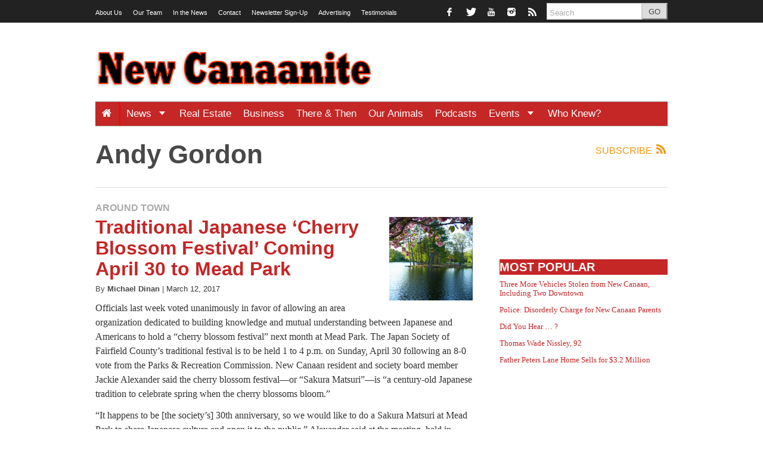

--- FILE ---
content_type: text/html; charset=UTF-8
request_url: https://newcanaanite.com/tag/andy-gordon
body_size: 20649
content:
<!DOCTYPE html>
<!--[if lt IE 7]> <html lang="en-US" class="no-js ie6"> <![endif]-->
<!--[if IE 7]>    <html lang="en-US" class="no-js ie7"> <![endif]-->
<!--[if IE 8]>    <html lang="en-US" class="no-js ie8"> <![endif]-->
<!--[if IE 9]>    <html lang="en-US" class="no-js ie9"> <![endif]-->
<!--[if (gt IE 9)|!(IE)]><!--> <html lang="en-US" class="no-js"> <!--<![endif]-->
<head><link rel="stylesheet" type="text/css" href="https://newcanaanite.com/wp-content/cache/minify/fdef7.css" media="all" />

	<meta charset="UTF-8" />
	<meta http-equiv="X-UA-Compatible" content="IE=edge,chrome=1">
	<meta name="viewport" content="width=device-width, initial-scale=1.0, maximum-scale=1.0">
	<title>
		Andy Gordon | NewCanaanite.com	</title>
	<link rel="profile" href="http://gmpg.org/xfn/11" />
	<link rel="pingback" href="https://newcanaanite.com/xmlrpc.php" />
<title>Andy Gordon &#8211; NewCanaanite.com</title>
		<script>
			function whichHeader() {
				var screenWidth = document.documentElement.clientWidth,
				header_img;
				if (screenWidth <= 767) {
					header_img = 'https://newcanaanite.com/wp-content/uploads/2014/02/newcanaanite-32.png';
				} else if (screenWidth > 767 && screenWidth <= 979) {
					header_img = 'https://newcanaanite.com/wp-content/uploads/2014/02/newcanaanite-4.png';
				} else {
					header_img = 'https://newcanaanite.com/wp-content/uploads/2014/02/Screen-Shot-2017-09-06-at-3.44.24-PM.png';
				}
				return header_img;
			}
			var banner_img_src = whichHeader();
		</script>
	<!-- Google tag (gtag.js) -->
<script async src="https://www.googletagmanager.com/gtag/js?id=G-F7L4HT1FSB"></script>
<script>
	window.dataLayer = window.dataLayer || [];
	function gtag(){dataLayer.push(arguments);}

	gtag('js', new Date());
	gtag('config', 'G-F7L4HT1FSB');
</script>
<link rel='dns-prefetch' href='//cdn.broadstreetads.com' />
<link rel='dns-prefetch' href='//fonts.googleapis.com' />
<link rel='dns-prefetch' href='//use.fontawesome.com' />
<link rel='dns-prefetch' href='//s.w.org' />
<link rel="alternate" type="application/rss+xml" title="NewCanaanite.com &raquo; Feed" href="https://newcanaanite.com/feed" />
<link rel="alternate" type="application/rss+xml" title="NewCanaanite.com &raquo; Comments Feed" href="https://newcanaanite.com/comments/feed" />
<link rel="alternate" type="text/calendar" title="NewCanaanite.com &raquo; iCal Feed" href="https://newcanaanite.com/new-canaan-events/?ical=1" />
<link rel="alternate" type="application/rss+xml" title="NewCanaanite.com &raquo; Andy Gordon Tag Feed" href="https://newcanaanite.com/tag/andy-gordon/feed" />
		<script type="text/javascript">
			window._wpemojiSettings = {"baseUrl":"https:\/\/s.w.org\/images\/core\/emoji\/11\/72x72\/","ext":".png","svgUrl":"https:\/\/s.w.org\/images\/core\/emoji\/11\/svg\/","svgExt":".svg","source":{"concatemoji":"https:\/\/newcanaanite.com\/wp-includes\/js\/wp-emoji-release.min.js?ver=b29db0ec1dd9f898604a0cd50a9c57d3"}};
			!function(e,a,t){var n,r,o,i=a.createElement("canvas"),p=i.getContext&&i.getContext("2d");function s(e,t){var a=String.fromCharCode;p.clearRect(0,0,i.width,i.height),p.fillText(a.apply(this,e),0,0);e=i.toDataURL();return p.clearRect(0,0,i.width,i.height),p.fillText(a.apply(this,t),0,0),e===i.toDataURL()}function c(e){var t=a.createElement("script");t.src=e,t.defer=t.type="text/javascript",a.getElementsByTagName("head")[0].appendChild(t)}for(o=Array("flag","emoji"),t.supports={everything:!0,everythingExceptFlag:!0},r=0;r<o.length;r++)t.supports[o[r]]=function(e){if(!p||!p.fillText)return!1;switch(p.textBaseline="top",p.font="600 32px Arial",e){case"flag":return s([55356,56826,55356,56819],[55356,56826,8203,55356,56819])?!1:!s([55356,57332,56128,56423,56128,56418,56128,56421,56128,56430,56128,56423,56128,56447],[55356,57332,8203,56128,56423,8203,56128,56418,8203,56128,56421,8203,56128,56430,8203,56128,56423,8203,56128,56447]);case"emoji":return!s([55358,56760,9792,65039],[55358,56760,8203,9792,65039])}return!1}(o[r]),t.supports.everything=t.supports.everything&&t.supports[o[r]],"flag"!==o[r]&&(t.supports.everythingExceptFlag=t.supports.everythingExceptFlag&&t.supports[o[r]]);t.supports.everythingExceptFlag=t.supports.everythingExceptFlag&&!t.supports.flag,t.DOMReady=!1,t.readyCallback=function(){t.DOMReady=!0},t.supports.everything||(n=function(){t.readyCallback()},a.addEventListener?(a.addEventListener("DOMContentLoaded",n,!1),e.addEventListener("load",n,!1)):(e.attachEvent("onload",n),a.attachEvent("onreadystatechange",function(){"complete"===a.readyState&&t.readyCallback()})),(n=t.source||{}).concatemoji?c(n.concatemoji):n.wpemoji&&n.twemoji&&(c(n.twemoji),c(n.wpemoji)))}(window,document,window._wpemojiSettings);
		</script>
		<style type="text/css">
img.wp-smiley,
img.emoji {
	display: inline !important;
	border: none !important;
	box-shadow: none !important;
	height: 1em !important;
	width: 1em !important;
	margin: 0 .07em !important;
	vertical-align: -0.1em !important;
	background: none !important;
	padding: 0 !important;
}
</style>











<link rel='stylesheet' id='bwg_googlefonts_0-css'  href='https://fonts.googleapis.com/css?family=ABeeZee|Abel|Abril+Fatface|Aclonica|Acme|Actor|Adamina|Advent+Pro|Aguafina+Script|Akronim|Aladin|Aldrich|Alef|Alegreya|Alegreya+SC|Alegreya+Sans|Alex+Brush|Alfa+Slab+One|Alice|Alike|Alike+Angular|Allan|Allerta|Allerta+Stencil|Allura|Almendra|Almendra+Display|Almendra+SC|Amarante|Amaranth|Amatic+SC|Amethysta|Amiri|Amita|Anaheim|Andada|Andika|Angkor|Annie+Use+Your+Telescope|Anonymous+Pro|Antic|Antic+Didone|Antic+Slab|Anton|Arapey|Arbutus|Arbutus+Slab|Architects+Daughter|Archivo+Black|Archivo+Narrow|Arimo|Arizonia|Armata|Artifika|Arvo|Arya|Asap|Asar|Asset|Astloch|Asul|Atomic+Age|Aubrey|Audiowide|Autour+One|Average|Average+Sans|Averia+Gruesa+Libre|Averia+Libre|Averia+Sans+Libre|Averia+Serif+Libre|Bad+Script|Balthazar|Bangers|Basic|Battambang|Baumans|Bayon|Belgrano|BenchNine|Bentham|Berkshire+Swash|Bevan|Bigelow+Rules|Bigshot+One|Bilbo|Bilbo+Swash+Caps|Biryani|Bitter|Black+Ops+One|Bokor|Bonbon|Boogaloo|Bowlby+One|Bowlby+One+SC|Brawler|Bree+Serif|Bubblegum+Sans|Bubbler+One|Buda|Buda+Light+300|Buenard|Butcherman|Butterfly+Kids|Cabin|Cabin+Condensed|Cabin+Sketch|Caesar+Dressing|Cagliostro|Calligraffitti|Cambay|Cambo|Candal|Cantarell|Cantata+One|Cantora+One|Capriola|Cardo|Carme|Carrois+Gothic|Carrois+Gothic+SC|Carter+One|Caudex|Caveat+Brush|Cedarville+Cursive|Ceviche+One|Changa+One|Chango|Chau+Philomene+One|Chela+One|Chelsea+Market|Chenla|Cherry+Cream+Soda|Chewy|Chicle|Chivo|Chonburi|Cinzel|Cinzel+Decorative|Clicker+Script|Coda|Coda+Caption|Codystar|Combo|Comfortaa|Coming+Soon|Concert+One|Condiment|Content|Contrail+One&#038;subset=greek,latin,greek-ext,vietnamese,cyrillic-ext,latin-ext,cyrillic' type='text/css' media='all' />
<link rel='stylesheet' id='bwg_googlefonts_150-css'  href='https://fonts.googleapis.com/css?family=Convergence|Cookie|Copse|Corben|Courgette|Cousine|Coustard|Covered+By+Your+Grace|Crafty+Girls|Creepster|Crete+Round|Crimson+Text|Croissant+One|Crushed|Cuprum|Cutive|Cutive+Mono|Damion|Dancing+Script|Dangrek|Dawning+of+a+New+Day|Days+One|Dekko|Delius|Delius+Swash+Caps|Delius+Unicase|Della+Respira|Denk+One|Devonshire|Dhurjati|Didact+Gothic|Diplomata|Diplomata+SC|Domine|Donegal+One|Doppio+One|Dorsa|Dosis|Dr+Sugiyama|Droid+Sans|Droid+Sans+Mono|Droid+Serif|Duru+Sans|Dynalight|EB+Garamond|Eagle+Lake|Eater|Economica|Eczar|Ek+Mukta|Electrolize|Elsie|Elsie+Swash+Caps|Emblema+One|Emilys+Candy|Engagement|Englebert|Enriqueta|Erica+One|Esteban|Euphoria+Script|Ewert|Exo|Exo+2|Expletus+Sans|Fanwood+Text|Fascinate|Fascinate+Inline|Faster+One|Fasthand|Fauna+One|Federant|Federo|Felipa|Fenix|Finger+Paint|Fira+Mono|Fjalla+One|Fjord+One|Flamenco|Flavors|Fondamento|Fontdiner+Swanky|Forum|Francois+One|Freckle+Face|Fredericka+the+Great|Fredoka+One|Freehand|Fresca|Frijole|Fruktur|Fugaz+One|GFS+Didot|GFS+Neohellenic|Gabriela|Gafata|Galdeano|Galindo|Gentium+Basic|Gentium+Book+Basic|Geo|Geostar|Geostar+Fill|Germania+One|Gidugu|Gilda+Display|Give+You+Glory|Glass+Antiqua|Glegoo|Gloria+Hallelujah|Goblin+One|Gochi+Hand|Gorditas|Goudy+Bookletter+1911|Graduate|Grand+Hotel|Gravitas+One|Great+Vibes|Griffy|Gruppo|Gudea|Gurajada|Habibi|Halant|Hammersmith+One|Hanalei|Hanalei+Fill|Handlee|Hanuman|Happy+Monkey|Headland+One|Henny+Penny|Herr+Von+Muellerhoff|Hind|Holtwood+One+SC|Homemade+Apple|Homenaje|IM+Fell+DW+Pica|IM+Fell+DW+Pica+SC|IM+Fell+Double+Pica|IM+Fell+Double+Pica+SC|IM+Fell+English|IM+Fell+English+SC|IM+Fell+French+Canon|IM+Fell+French+Canon+SC|IM+Fell+Great+Primer|IM+Fell+Great+Primer+SC|Iceberg|Iceland&#038;subset=greek,latin,greek-ext,vietnamese,cyrillic-ext,latin-ext,cyrillic' type='text/css' media='all' />
<link rel='stylesheet' id='bwg_googlefonts_300-css'  href='https://fonts.googleapis.com/css?family=Imprima|Inconsolata|Inder|Indie+Flower|Inika|Inknut+Antiqua|Irish+Grover|Istok+Web|Italiana|Italianno|Itim|Jacques+Francois|Jacques+Francois+Shadow|Jaldi|Jim+Nightshade|Jockey+One|Jolly+Lodger|Josefin+Sans|Josefin+Slab|Joti+One|Judson|Julee|Julius+Sans+One|Junge|Jura|Just+Another+Hand|Just+Me+Again+Down+Here|Kadwa|Kameron|Kanit|Karla|Kaushan+Script|Kavoon|Keania+One|Kelly+Slab|Kenia|Khand|Khmer|Khula|Kite+One|Knewave|Kotta+One|Koulen|Kranky|Kreon|Kristi|Krona+One|Kurale|La+Belle+Aurore|Laila|Lakki+Reddy|Lancelot|Lateef|Lato|League+Script|Leckerli+One|Ledger|Lekton|Lemon|Libre+Baskerville|Life+Savers|Lilita+One|Lily+Script+One|Limelight|Linden+Hill|Lobster|Lobster+Two|Londrina+Outline|Londrina+Shadow|Londrina+Sketch|Londrina+Solid|Lora|Love+Ya+Like+A+Sister|Loved+by+the+King|Lovers+Quarrel|Luckiest+Guy|Lusitana|Lustria|Macondo|Macondo+Swash+Caps|Magra|Maiden+Orange|Mako|Mandali|Marcellus|Marcellus+SC|Marck+Script|Margarine|Marko+One|Marmelad|Martel|Martel+Sans|Marvel|Mate|Mate+SC|Maven+Pro|McLaren|Meddon|MedievalSharp|Medula+One|Megrim|Meie+Script|Merienda|Merienda+One|Merriweather|Merriweather+Sans|Metal|Metal+Mania|Metamorphous|Metrophobic|Michroma|Milonga|Miltonian|Miltonian+Tattoo|Miniver|Miss+Fajardose|Modak|Modern+Antiqua|Molengo|Molle:400i|Monda|Monofett|Monoton|Monsieur+La+Doulaise|Montaga|Montez|Montserrat|Montserrat+Alternates|Montserrat+Subrayada|Moul|Moulpali|Mountains+of+Christmas|Mouse+Memoirs|Mr+Bedfort|Mr+Dafoe|Mr+De+Haviland|Mrs+Saint+Delafield|Mrs+Sheppards|Muli|Mystery+Quest|NTR|Neucha|Neuton|New+Rocker|News+Cycle|Niconne|Nixie+One|Nobile|Nokora|Norican&#038;subset=greek,latin,greek-ext,vietnamese,cyrillic-ext,latin-ext,cyrillic' type='text/css' media='all' />
<link rel='stylesheet' id='bwg_googlefonts_450-css'  href='https://fonts.googleapis.com/css?family=Nosifer|Nothing+You+Could+Do|Noticia+Text|Noto+Sans|Noto+Serif|Nova+Cut|Nova+Flat|Nova+Mono|Nova+Oval|Nova+Round|Nova+Script|Nova+Slim|Nova+Square|Numans|Nunito|Odor+Mean+Chey|Offside|Old+Standard+TT|Oldenburg|Oleo+Script|Oleo+Script+Swash+Caps|Open+Sans|Open+Sans+Condensed:300|Oranienbaum|Orbitron|Oregano|Orienta|Original+Surfer|Oswald|Over+the+Rainbow|Overlock|Overlock+SC|Ovo|Oxygen|Oxygen+Mono|PT+Mono|PT+Sans|PT+Sans+Caption|PT+Sans+Narrow|PT+Serif|PT+Serif+Caption|Pacifico|Palanquin|Palanquin+Dark|Paprika|Parisienne|Passero+One|Passion+One|Pathway+Gothic+One|Patrick+Hand|Patrick+Hand+SC|Patua+One|Paytone+One|Peddana|Peralta|Permanent+Marker|Petit+Formal+Script|Petrona|Philosopher|Piedra|Pinyon+Script|Pirata+One|Plaster|Play|Playball|Playfair+Display|Playfair+Display+SC|Podkova|Poiret+One|Poller+One|Poly|Pompiere|Pontano+Sans|Poppins|Port+Lligat+Sans|Port+Lligat+Slab|Pragati+Narrow|Prata|Preahvihear|Press+Start+2P|Princess+Sofia|Prociono|Prosto+One|Puritan|Purple+Purse|Quando|Quantico|Quattrocento|Quattrocento+Sans|Questrial|Quicksand|Quintessential|Qwigley|Racing+Sans+One|Radley|Rajdhani|Raleway|Raleway+Dots|Ramabhadra|Ramaraja|Rambla|Rammetto+One|Ranchers|Rancho|Ranga|Rationale|Ravi+Prakash|Redressed|Reenie+Beanie|Revalia|Rhodium+Libre|Ribeye|Ribeye+Marrow|Righteous|Risque|Roboto|Roboto+Condensed|Roboto+Mono|Roboto+Slab|Rochester|Rock+Salt|Rokkitt|Romanesco|Ropa+Sans|Rosario|Rosarivo|Rouge+Script|Rozha+One|Rubik|Rubik+Mono+One|Rubik+One|Ruda|Rufina|Ruge+Boogie|Ruluko|Rum+Raisin|Ruslan+Display|Russo+One|Ruthie|Rye|Sacramento|Sahitya|Sail|Salsa|Sanchez|Sancreek|Sansita+One|Sarina|Sarpanch|Satisfy&#038;subset=greek,latin,greek-ext,vietnamese,cyrillic-ext,latin-ext,cyrillic' type='text/css' media='all' />
<link rel='stylesheet' id='bwg_googlefonts_600-css'  href='https://fonts.googleapis.com/css?family=Scada|Schoolbell|Seaweed+Script|Sevillana|Seymour+One|Shadows+Into+Light|Shadows+Into+Light+Two|Shanti|Share|Share+Tech|Share+Tech+Mono|Shojumaru|Short+Stack|Siemreap|Sigmar+One|Signika|Signika+Negative|Simonetta|Sintony|Sirin+Stencil|Six+Caps|Skranji|Slabo+13px|Slackey|Smokum|Smythe|Sniglet|Snippet|Snowburst+One|Sofadi+One|Sofia|Sonsie+One|Sorts+Mill+Goudy|Source+Code+Pro|Source+Sans+Pro|Source+Serif+Pro|Special+Elite|Spicy+Rice|Spinnaker|Spirax|Squada+One|Sree+Krushnadevaraya|Stalemate|Stalinist+One|Stardos+Stencil|Stint+Ultra+Condensed|Stint+Ultra+Expanded|Stoke|Strait|Sue+Ellen+Francisco|Sumana|Sunshiney|Supermercado+One|Sura|Suranna|Suravaram|Suwannaphum|Swanky+and+Moo+Moo|Syncopate|Tangerine|Taprom|Tauri|Teko|Telex|Tenali+Ramakrishna|Tenor+Sans|Text+Me+One|The+Girl+Next+Door|Tienne|Tillana|Timmana|Tinos|Titan+One|Titillium+Web|Trade+Winds|Trocchi|Trochut|Trykker|Tulpen+One|Ubuntu|Ubuntu+Condensed|Ubuntu+Mono|Ultra|Uncial+Antiqua|Underdog|Unica+One|UnifrakturCook:700|UnifrakturMaguntia|Unkempt|Unlock|Unna|VT323|Vampiro+One|Varela|Varela+Round|Vast+Shadow|Vibur|Vidaloka|Viga|Voces|Volkhov|Vollkorn|Voltaire|Waiting+for+the+Sunrise|Wallpoet|Walter+Turncoat|Warnes|Wellfleet|Wendy+One|Wire+One|Work+Sans|Yanone+Kaffeesatz|Yantramanav|Yellowtail|Yeseva+One|Yesteryear|Zeyada&#038;subset=greek,latin,greek-ext,vietnamese,cyrillic-ext,latin-ext,cyrillic' type='text/css' media='all' />



<link rel='stylesheet' id='wpbdp_font_awesome-css'  href='https://use.fontawesome.com/releases/v5.6.3/css/all.css?ver=b29db0ec1dd9f898604a0cd50a9c57d3' type='text/css' media='all' />




<script type="text/javascript" src="https://newcanaanite.com/wp-content/cache/minify/20c37.js"></script>







<script type='text/javascript' data-cfasync='false' src='//cdn.broadstreetads.com/init-2.min.js?ver=b29db0ec1dd9f898604a0cd50a9c57d3'></script>
<script type="text/javascript" src="https://newcanaanite.com/wp-content/cache/minify/f2002.js"></script>

<script type='text/javascript'>
/* <![CDATA[ */
var bwg_objectsL10n = {"bwg_select_tag":"Select Tag."};
/* ]]> */
</script>
<script type="text/javascript" src="https://newcanaanite.com/wp-content/cache/minify/f8880.js"></script>




<script type='text/javascript'>
/* <![CDATA[ */
var bwg_objectL10n = {"bwg_field_required":"field is required.","bwg_mail_validation":"This is not a valid email address.","bwg_search_result":"There are no images matching your search."};
/* ]]> */
</script>
<script type="text/javascript" src="https://newcanaanite.com/wp-content/cache/minify/89712.js"></script>







<link rel='https://api.w.org/' href='https://newcanaanite.com/wp-json/' />
		<style type="text/css">.navis-slideshow  {width: 94%;} .navis-slideshow .slides_container div {width: 100%;}</style>
	<meta name="tec-api-version" content="v1"><meta name="tec-api-origin" content="https://newcanaanite.com"><link rel="https://theeventscalendar.com/" href="https://newcanaanite.com/wp-json/tribe/events/v1/events/?tags=andy-gordon" /><script type="text/javascript">document.documentElement.className += " js";</script>
<script type="text/javascript" src="//newcanaanite.com/?wordfence_syncAttackData=1768991667.5537" async></script>
		<meta name="twitter:card" content="summary">

		<meta name="twitter:site" content="@NewCanaanite">
						<meta property="og:title" content="NewCanaanite.com &raquo; Andy Gordon" />
				<meta property="og:type" content="article" />
				<meta property="og:url" content="https://newcanaanite.com/tag/andy-gordon"/>
			<meta property="og:description" content="Big news for a small town: New Canaan, CT." /><meta name="description" content="Big news for a small town: New Canaan, CT." /><meta property="og:site_name" content="NewCanaanite.com" /><meta property="og:image" content="https://newcanaanite.com/wp-content/uploads/2014/02/Screen-shot-2014-02-18-at-8.10.41-AM1.png" /><link rel="apple-touch-icon" href="https://newcanaanite.com/wp-content/uploads/2014/02/Screen-shot-2014-02-18-at-8.10.41-AM1.png"/><link rel="shortcut icon" href="https://newcanaanite.com/wp-content/uploads/2014/02/Screen-shot-2014-02-18-at-8.13.22-AM1.ico"/></head>

<body class="archive tag tag-andy-gordon tag-13340 tribe-no-js tribe-theme-parent-largo tribe-theme-child-largo-nccustom wpbdp-with-button-styles">

	<div id="top"></div>

	
		<div class="global-nav-bg">
		<div class="global-nav">
			<nav id="top-nav" class="span12">
				<span class="visuallyhidden">
					<a href="#main" title="Skip to content">Skip to content</a>
				</span>
				<ul id="menu-global-navigation" class="menu"><li id="menu-item-830" class="menu-item menu-item-type-post_type menu-item-object-page menu-item-830"><a href="https://newcanaanite.com/about">About Us</a></li>
<li id="menu-item-917" class="menu-item menu-item-type-post_type menu-item-object-page menu-item-917"><a href="https://newcanaanite.com/our-team">Our Team</a></li>
<li id="menu-item-1319" class="menu-item menu-item-type-post_type menu-item-object-page menu-item-1319"><a href="https://newcanaanite.com/in-the-news">In the News</a></li>
<li id="menu-item-842" class="menu-item menu-item-type-post_type menu-item-object-page menu-item-842"><a href="https://newcanaanite.com/about/contact-us">Contact</a></li>
<li id="menu-item-844" class="menu-item menu-item-type-custom menu-item-object-custom menu-item-844"><a href="http://eepurl.com/ODHHH">Newsletter Sign-Up</a></li>
<li id="menu-item-1195228" class="menu-item menu-item-type-post_type menu-item-object-page menu-item-1195228"><a href="https://newcanaanite.com/advertising-on-newcanaanite-com-2">Advertising</a></li>
<li id="menu-item-53358" class="menu-item menu-item-type-custom menu-item-object-custom menu-item-53358"><a href="https://newcanaanite.com/advertiser-testimonials">Testimonials</a></li>
</ul>				<div class="nav-right">
											<ul id="header-social" class="social-icons visible-desktop">
							<li><a href="https://www.facebook.com/newcanaanite" title="Link to Facebook Profile"><i class="icon-facebook"></i></a></li><li><a href="https://twitter.com/NewCanaanite" title="Link to Twitter Page"><i class="icon-twitter"></i></a></li><li><a href="http://www.youtube.com/channel/UCD8obpd38uHrgKh-WbjyCGg" title="Link to YouTube Page"><i class="icon-youtube"></i></a></li><li><a href="https://www.instagram.com/newcanaanite/" title="Link to Instagram Page"><i class="icon-instagram"></i></a></li><li><a href="https://newcanaanite.com/feed" title="Link to RSS Feed"><i class="icon-rss"></i></a></li>						</ul>
										<!-- BEGIN Header Search -->
					<div id="header-search">
						<form class="form-search" role="search" method="get" action="https://newcanaanite.com/">
							<div class="input-append">
								<input type="text" placeholder="Search" class="input-medium appendedInputButton search-query" value="" name="s" /><button type="submit" class="search-submit btn">GO</button>
							</div>
						</form>
					</div>
				<!-- END Header Search -->
				</div>
			</nav>
		</div> <!-- /.global-nav -->
	</div> <!-- /.global-nav-bg -->

	<div id="page" class="hfeed clearfix">

		 <div class="sticky-nav-wrapper nocontent">
	<div class="sticky-nav-holder">

	
		<div class="sticky-nav-container">
			<nav id="sticky-nav" class="sticky-navbar navbar clearfix">
				<div class="container">
					<div class="nav-right">
											<ul id="header-social" class="social-icons visible-desktop">
							<li><a href="https://www.facebook.com/newcanaanite" title="Link to Facebook Profile"><i class="icon-facebook"></i></a></li><li><a href="https://twitter.com/NewCanaanite" title="Link to Twitter Page"><i class="icon-twitter"></i></a></li><li><a href="http://www.youtube.com/channel/UCD8obpd38uHrgKh-WbjyCGg" title="Link to YouTube Page"><i class="icon-youtube"></i></a></li><li><a href="https://www.instagram.com/newcanaanite/" title="Link to Instagram Page"><i class="icon-instagram"></i></a></li><li><a href="https://newcanaanite.com/feed" title="Link to RSS Feed"><i class="icon-rss"></i></a></li>						</ul>
					
						<ul id="header-extras">
														<li id="sticky-nav-search">
								<a href="#" class="toggle">
									<i class="icon-search" title="Search" role="button"></i>
								</a>
								<form class="form-search" role="search" method="get" action="https://newcanaanite.com/">
									<div class="input-append">
										<span class="text-input-wrapper">
											<input type="text" placeholder="Search"
												class="input-medium appendedInputButton search-query" value="" name="s" />
										</span>
										<button type="submit" class="search-submit btn">Go</button>
									</div>
								</form>
							</li>
														<li>
								<!-- "hamburger" button (3 bars) to trigger off-canvas navigation -->
								<a class="btn btn-navbar toggle-nav-bar" title="More">
									<div class="bars">
										<span class="icon-bar"></span>
										<span class="icon-bar"></span>
										<span class="icon-bar"></span>
									</div>
								</a>
							</li>
						</ul>

					</div>

					<!-- BEGIN MOBILE MENU (hidden on desktop) -->
					<div class="nav-left">
													<ul>
								<li class="site-name"><a href="/">NewCanaanite.com</a></li>
							</ul>
											</div>
					<!-- END MOBILE MENU -->

					<!-- BEGIN DESKTOP MENU -->
					<div class="nav-shelf">
					<ul class="nav">
													<li class="site-name"><a href="/">NewCanaanite.com</a></li>
						<li id="menu-item-75392" class="menu-item menu-item-type-custom menu-item-object-custom menu-item-home menu-item-75392"><a href="https://newcanaanite.com"><i class="icon-home icon-white"></i></a></li>
<li id="menu-item-730" class="menu-item menu-item-type-taxonomy menu-item-object-category menu-item-has-children dropdown menu-item-730"><a href="https://newcanaanite.com/category/new-canaan-news" class="dropdown-toggle">News <b class="caret"></b></a></a>
<ul class="dropdown-menu">
	<li id="menu-item-731" class="menu-item menu-item-type-taxonomy menu-item-object-category menu-item-731"><a href="https://newcanaanite.com/category/new-canaan-news/around-new-canaan">Around Town</a></li>
	<li id="menu-item-733" class="menu-item menu-item-type-taxonomy menu-item-object-category menu-item-733"><a href="https://newcanaanite.com/category/new-canaan-news/new-canaan-government">Government</a></li>
	<li id="menu-item-735" class="menu-item menu-item-type-taxonomy menu-item-object-category menu-item-735"><a href="https://newcanaanite.com/category/new-canaan-news/new-canaan-police-fire">Public Safety</a></li>
	<li id="menu-item-737" class="menu-item menu-item-type-taxonomy menu-item-object-category menu-item-737"><a href="https://newcanaanite.com/category/new-canaan-news/new-canaan-schools">Schools</a></li>
	<li id="menu-item-845" class="menu-item menu-item-type-taxonomy menu-item-object-category menu-item-has-children dropdown menu-item-845"><a href="https://newcanaanite.com/category/new-canaan-opinion">Opinion <i class="icon-arrow-right"></i></a>
	<ul class="dropdown-menu sub-menu">
		<li id="menu-item-7151998" class="menu-item menu-item-type-taxonomy menu-item-object-category menu-item-7151998"><a href="https://newcanaanite.com/category/new-canaan-opinion/the-grazing-ram">The Grazing Ram</a></li>
	</ul>
</li>
	<li id="menu-item-35309" class="menu-item menu-item-type-taxonomy menu-item-object-category menu-item-35309"><a title="To place an obituary, contact Michael Dinan at editor@newcanaanite.com." href="https://newcanaanite.com/category/new-canaan-news/obituaries">Obituaries</a></li>
	<li id="menu-item-738" class="menu-item menu-item-type-taxonomy menu-item-object-category menu-item-738"><a href="https://newcanaanite.com/category/new-canaan-sports">Sports</a></li>
</ul>
</li>
<li id="menu-item-736" class="menu-item menu-item-type-taxonomy menu-item-object-category menu-item-736"><a href="https://newcanaanite.com/category/real-estate-new-canaan">Real Estate</a></li>
<li id="menu-item-814" class="menu-item menu-item-type-taxonomy menu-item-object-category menu-item-814"><a href="https://newcanaanite.com/category/new-canaan-business-2">Business</a></li>
<li id="menu-item-12482519" class="menu-item menu-item-type-taxonomy menu-item-object-category menu-item-12482519"><a href="https://newcanaanite.com/category/there-and-then">There &#038; Then</a></li>
<li id="menu-item-816" class="menu-item menu-item-type-taxonomy menu-item-object-category menu-item-816"><a href="https://newcanaanite.com/category/new-canaan-pets-animals">Our Animals</a></li>
<li id="menu-item-965092" class="menu-item menu-item-type-post_type menu-item-object-page menu-item-965092"><a href="https://newcanaanite.com/0684-radi0-podcasts">Podcasts</a></li>
<li id="menu-item-3713116" class="menu-item menu-item-type-custom menu-item-object-custom menu-item-has-children dropdown menu-item-3713116"><a href="https://newcanaanite.com/upcoming-events" class="dropdown-toggle">Events <b class="caret"></b></a></a>
<ul class="dropdown-menu">
	<li id="menu-item-3713112" class="menu-item menu-item-type-custom menu-item-object-custom menu-item-3713112"><a href="https://newcanaanite.com/new-canaan-events/community/add">Add Event</a></li>
</ul>
</li>
<li id="menu-item-5347985" class="menu-item menu-item-type-custom menu-item-object-custom menu-item-5347985"><a href="https://newcanaanite.com/category/new-canaan-opinion/who-knew">Who Knew?</a></li>
									<li class="menu-item menu-item-has-childen dropdown">
										<a href="javascript:void(0);" class="dropdown-toggle">Global Navigation <b class="caret"></b>
										</a>
										<ul id="menu-global-navigation-1" class="dropdown-menu"><li class="menu-item menu-item-type-post_type menu-item-object-page menu-item-830"><a href="https://newcanaanite.com/about">About Us</a></li>
<li class="menu-item menu-item-type-post_type menu-item-object-page menu-item-917"><a href="https://newcanaanite.com/our-team">Our Team</a></li>
<li class="menu-item menu-item-type-post_type menu-item-object-page menu-item-1319"><a href="https://newcanaanite.com/in-the-news">In the News</a></li>
<li class="menu-item menu-item-type-post_type menu-item-object-page menu-item-842"><a href="https://newcanaanite.com/about/contact-us">Contact</a></li>
<li class="menu-item menu-item-type-custom menu-item-object-custom menu-item-844"><a href="http://eepurl.com/ODHHH">Newsletter Sign-Up</a></li>
<li class="menu-item menu-item-type-post_type menu-item-object-page menu-item-1195228"><a href="https://newcanaanite.com/advertising-on-newcanaanite-com-2">Advertising</a></li>
<li class="menu-item menu-item-type-custom menu-item-object-custom menu-item-53358"><a href="https://newcanaanite.com/advertiser-testimonials">Testimonials</a></li>
</ul>									</li>
																					</ul>
					</div>
				</div>
			</nav>
		</div>
	</div>
</div>
<div class="header-ad-zone max-wide">
	<div id="header-ad-zone-container">
		<aside id="bs_zones-27" class="widget widget-1 odd default bs_zones clearfix"><div><broadstreet-zone zone-id="9770" keywords="not_home_page,not_landing_page,not_article_page" soft-keywords="true"></broadstreet-zone></div></aside>	</div>
</div>
<header id="site-header" class="clearfix nocontent" itemscope itemtype="http://schema.org/Organization">
	
				<h2 class="visuallyhidden">
					<a itemprop="url" href="https://newcanaanite.com/">
						<span class="sitename" itemprop="name">NewCanaanite.com</span>
						<span class="tagline" itemprop="description"> - Big news for a small town: New Canaan, CT.</span>
					</a>
				</h2>
			<a itemprop="url" href="https://newcanaanite.com/"><img class="header_img" src="" alt="" /></a><meta itemprop="logo" content="https://newcanaanite.com/wp-content/uploads/2014/02/Screen-shot-2014-02-18-at-8.10.41-AM1.png"/><aside id="bs_zones-26" class="widget widget-1 odd default bs_zones clearfix"><div><broadstreet-zone zone-id="9771" keywords="not_home_page,not_landing_page,not_article_page" soft-keywords="true"></broadstreet-zone></div></aside><aside id="bs_zones-29" class="widget widget-2 even default bs_zones clearfix"><div><broadstreet-zone zone-id="72024" keywords="not_home_page,not_landing_page,not_article_page" soft-keywords="true"></broadstreet-zone></div></aside></header>
<header class="print-header nocontent">
	<p>
		<strong>NewCanaanite.com</strong>
		(https://newcanaanite.com/tag/andy-gordon)
	</p>
</header>
<nav id="main-nav" class="navbar clearfix">
	<div class="navbar-inner">
		<div class="container">
			
						
			<div class="nav-shelf">
				<ul class="nav">
				
				<li class="menu-item menu-item-type-custom menu-item-object-custom menu-item-home menu-item-75392"><a href="https://newcanaanite.com"><i class="icon-home icon-white"></i></a></li>
<li class="menu-item menu-item-type-taxonomy menu-item-object-category menu-item-has-children dropdown menu-item-730"><a href="https://newcanaanite.com/category/new-canaan-news" class="dropdown-toggle">News <b class="caret"></b></a></a>
<ul class="dropdown-menu">
	<li class="menu-item menu-item-type-taxonomy menu-item-object-category menu-item-731"><a href="https://newcanaanite.com/category/new-canaan-news/around-new-canaan">Around Town</a></li>
	<li class="menu-item menu-item-type-taxonomy menu-item-object-category menu-item-733"><a href="https://newcanaanite.com/category/new-canaan-news/new-canaan-government">Government</a></li>
	<li class="menu-item menu-item-type-taxonomy menu-item-object-category menu-item-735"><a href="https://newcanaanite.com/category/new-canaan-news/new-canaan-police-fire">Public Safety</a></li>
	<li class="menu-item menu-item-type-taxonomy menu-item-object-category menu-item-737"><a href="https://newcanaanite.com/category/new-canaan-news/new-canaan-schools">Schools</a></li>
	<li class="menu-item menu-item-type-taxonomy menu-item-object-category menu-item-has-children dropdown menu-item-845"><a href="https://newcanaanite.com/category/new-canaan-opinion">Opinion <i class="icon-arrow-right"></i></a>
	<ul class="dropdown-menu sub-menu">
		<li class="menu-item menu-item-type-taxonomy menu-item-object-category menu-item-7151998"><a href="https://newcanaanite.com/category/new-canaan-opinion/the-grazing-ram">The Grazing Ram</a></li>
	</ul>
</li>
	<li class="menu-item menu-item-type-taxonomy menu-item-object-category menu-item-35309"><a title="To place an obituary, contact Michael Dinan at editor@newcanaanite.com." href="https://newcanaanite.com/category/new-canaan-news/obituaries">Obituaries</a></li>
	<li class="menu-item menu-item-type-taxonomy menu-item-object-category menu-item-738"><a href="https://newcanaanite.com/category/new-canaan-sports">Sports</a></li>
</ul>
</li>
<li class="menu-item menu-item-type-taxonomy menu-item-object-category menu-item-736"><a href="https://newcanaanite.com/category/real-estate-new-canaan">Real Estate</a></li>
<li class="menu-item menu-item-type-taxonomy menu-item-object-category menu-item-814"><a href="https://newcanaanite.com/category/new-canaan-business-2">Business</a></li>
<li class="menu-item menu-item-type-taxonomy menu-item-object-category menu-item-12482519"><a href="https://newcanaanite.com/category/there-and-then">There &#038; Then</a></li>
<li class="menu-item menu-item-type-taxonomy menu-item-object-category menu-item-816"><a href="https://newcanaanite.com/category/new-canaan-pets-animals">Our Animals</a></li>
<li class="menu-item menu-item-type-post_type menu-item-object-page menu-item-965092"><a href="https://newcanaanite.com/0684-radi0-podcasts">Podcasts</a></li>
<li class="menu-item menu-item-type-custom menu-item-object-custom menu-item-has-children dropdown menu-item-3713116"><a href="https://newcanaanite.com/upcoming-events" class="dropdown-toggle">Events <b class="caret"></b></a></a>
<ul class="dropdown-menu">
	<li class="menu-item menu-item-type-custom menu-item-object-custom menu-item-3713112"><a href="https://newcanaanite.com/new-canaan-events/community/add">Add Event</a></li>
</ul>
</li>
<li class="menu-item menu-item-type-custom menu-item-object-custom menu-item-5347985"><a href="https://newcanaanite.com/category/new-canaan-opinion/who-knew">Who Knew?</a></li>
				</ul>

			</div>
			
						
		</div>
	</div>
</nav>

		<div id="main" class="row-fluid clearfix">

		
<div class="clearfix">

	
		<header class="archive-background clearfix">
			<a class="rss-link rss-subscribe-link" href="https://newcanaanite.com/tag/andy-gordon/feed">Subscribe <i class="icon-rss"></i></a><h1 class="page-title">Andy Gordon</h1><div class="archive-description"></div>		</header>

		<div class="row-fluid clearfix">
			<div class="stories span8" role="main" id="content">
			<article id="post-48341" class="clearfix post-48341 post type-post status-publish format-standard has-post-thumbnail hentry category-around-new-canaan category-new-canaan-government category-new-canaan-news tag-andy-gordon tag-doug-richardson tag-francesca-segalas tag-gene-goodman tag-hank-green tag-jackie-alexander tag-jason-milligan tag-katie-owsley tag-kit-devereaux tag-laura-costigan tag-matt-konspore tag-mead-park tag-sally-campbell tag-steve-benko prominence-footer-featured featured-media featured-media-image">

	<div class="entry-content">		<h5 class="top-tag"><span class="post-category-link"><a href="https://newcanaanite.com/category/new-canaan-news/around-new-canaan" title="Read Articles in the Around Town category">Around Town</a></span></h5>
	<div class="has-thumbnail is-image"><a href="https://newcanaanite.com/traditional-japanese-cherry-blossom-festival-coming-april-30-to-mead-park-48341"><img width="140" height="140" src="https://newcanaanite.com/wp-content/uploads/2015/03/Jensen_Norman_4_PondAtMeadPark-NAJ-jpg-140x140.jpg" class="attachment-post-thumbnail size-post-thumbnail wp-post-image" alt="" srcset="https://newcanaanite.com/wp-content/uploads/2015/03/Jensen_Norman_4_PondAtMeadPark-NAJ-jpg-140x140.jpg 140w, https://newcanaanite.com/wp-content/uploads/2015/03/Jensen_Norman_4_PondAtMeadPark-NAJ-jpg-60x60.jpg 60w, https://newcanaanite.com/wp-content/uploads/2015/03/Jensen_Norman_4_PondAtMeadPark-NAJ-jpg-32x32.jpg 32w, https://newcanaanite.com/wp-content/uploads/2015/03/Jensen_Norman_4_PondAtMeadPark-NAJ-jpg-64x64.jpg 64w, https://newcanaanite.com/wp-content/uploads/2015/03/Jensen_Norman_4_PondAtMeadPark-NAJ-jpg-96x96.jpg 96w, https://newcanaanite.com/wp-content/uploads/2015/03/Jensen_Norman_4_PondAtMeadPark-NAJ-jpg-128x128.jpg 128w" sizes="(max-width: 140px) 100vw, 140px" /></a></div>
		<h2 class="entry-title">
			<a href="https://newcanaanite.com/traditional-japanese-cherry-blossom-festival-coming-april-30-to-mead-park-48341" title="Permalink to Traditional Japanese ‘Cherry Blossom Festival’ Coming April 30 to Mead Park" rel="bookmark">Traditional Japanese ‘Cherry Blossom Festival’ Coming April 30 to Mead Park</a>
		</h2>

						<h5 class="byline"><span class="by-author"><span class="by">By</span> <span class="author vcard" itemprop="author"><a class="url fn n" href="https://newcanaanite.com/author/michael-dinan" title="More from Michael Dinan" rel="author">Michael Dinan</a></span></span><span class="sep"> |</span> <time class="entry-date updated dtstamp pubdate" datetime="2017-03-12T22:08:00+00:00">March 12, 2017</time></h5>
			
		<p>Officials last week voted unanimously in favor of allowing an area organization dedicated to building knowledge and mutual understanding between Japanese and Americans to hold a “cherry blossom festival” next month at Mead Park. The Japan Society of Fairfield County’s traditional festival is to be held 1 to 4 p.m. on Sunday, April 30 following an 8-0 vote from the Parks &amp; Recreation Commission. New Canaan resident and society board member Jackie Alexander said the cherry blossom festival—or “Sakura Matsuri”—is “a century-old Japanese tradition to celebrate spring when the cherry blossoms bloom.”</p>
<p>“It happens to be [the society’s] 30th anniversary, so we would like to do a Sakura Matsuri at Mead Park to share Japanese culture and open it to the public,” Alexander said at the meeting, held in Lapham Community Center. “It’s a family friendly event, with some music and some crafts.”</p>
<p>To include bonsai flower arranging and perhaps also a karate demonstration, the festival will be held in the colonnade, overlooking Mead Pond. The Japan Society of Fairfield County—founded in 1987 in Greenwich—also will donate a cherry tree to Mead Park, Alexander said, and is seeking a representative from the Consulate General of Japan in New York to attend a dedication ceremony. </p>

		</div><!-- .entry-content -->

</article><!-- #post-48341 -->
<article id="post-47650" class="clearfix post-47650 post type-post status-publish format-standard has-post-thumbnail hentry category-new-canaan-government category-new-canaan-news tag-andy-gordon tag-doug-richardson tag-francesca-segalas tag-gene-goodman tag-hank-green tag-jason-milligan tag-katie-owsley tag-kit-devereaux tag-laura-costigan tag-matt-konspore tag-sallly-campbell tag-waveny-pool prominence-footer-featured featured-media featured-media-image">

	<div class="entry-content">		<h5 class="top-tag"><span class="post-category-link"><a href="https://newcanaanite.com/category/new-canaan-news/new-canaan-government" title="Read Articles in the Government category">Government</a></span></h5>
	<div class="has-thumbnail is-image"><a href="https://newcanaanite.com/parks-officials-propose-2017-waveny-pool-rates-47650"><img width="140" height="140" src="https://newcanaanite.com/wp-content/uploads/2015/03/WavenyPool.Sunset.ChandlerCrosby-140x140.jpg" class="attachment-post-thumbnail size-post-thumbnail wp-post-image" alt="" srcset="https://newcanaanite.com/wp-content/uploads/2015/03/WavenyPool.Sunset.ChandlerCrosby-140x140.jpg 140w, https://newcanaanite.com/wp-content/uploads/2015/03/WavenyPool.Sunset.ChandlerCrosby-336x336.jpg 336w, https://newcanaanite.com/wp-content/uploads/2015/03/WavenyPool.Sunset.ChandlerCrosby-771x771.jpg 771w, https://newcanaanite.com/wp-content/uploads/2015/03/WavenyPool.Sunset.ChandlerCrosby-60x60.jpg 60w, https://newcanaanite.com/wp-content/uploads/2015/03/WavenyPool.Sunset.ChandlerCrosby-400x400.jpg 400w, https://newcanaanite.com/wp-content/uploads/2015/03/WavenyPool.Sunset.ChandlerCrosby-32x32.jpg 32w, https://newcanaanite.com/wp-content/uploads/2015/03/WavenyPool.Sunset.ChandlerCrosby-64x64.jpg 64w, https://newcanaanite.com/wp-content/uploads/2015/03/WavenyPool.Sunset.ChandlerCrosby-96x96.jpg 96w, https://newcanaanite.com/wp-content/uploads/2015/03/WavenyPool.Sunset.ChandlerCrosby-128x128.jpg 128w, https://newcanaanite.com/wp-content/uploads/2015/03/WavenyPool.Sunset.ChandlerCrosby.jpg 960w" sizes="(max-width: 140px) 100vw, 140px" /></a></div>
		<h2 class="entry-title">
			<a href="https://newcanaanite.com/parks-officials-propose-2017-waveny-pool-rates-47650" title="Permalink to Parks Officials Propose 2017 Waveny Pool Rates" rel="bookmark">Parks Officials Propose 2017 Waveny Pool Rates</a>
		</h2>

						<h5 class="byline"><span class="by-author"><span class="by">By</span> <span class="author vcard" itemprop="author"><a class="url fn n" href="https://newcanaanite.com/author/michael-dinan" title="More from Michael Dinan" rel="author">Michael Dinan</a></span></span><span class="sep"> |</span> <time class="entry-date updated dtstamp pubdate" datetime="2017-02-09T23:31:51+00:00">February 9, 2017</time></h5>
			
		<p>Parks officials on Wednesday voted unanimously to recommend a new slate of fees for the popular Waveny Pool for the 2017 season. The proposed rates include modest increases for all types of passes at the self-sustaining facility, except for senior residents, who would pay $20 less. The pool was “very solid financially last summer,” Parks &amp; Recreation Commission Chair Sally Campbell said during the group’s regular meeting at Lapham Community Center. “Our family passes went way up last year, which is why we decided not to raise the fees [by as much], because we thought it was just right,” Campbell said. Here’s a year-over-year breakdown of the new proposed rates. </p>

		</div><!-- .entry-content -->

</article><!-- #post-47650 -->
<article id="post-29804" class="clearfix post-29804 post type-post status-publish format-standard has-post-thumbnail hentry category-around-new-canaan category-new-canaan-government category-new-canaan-news tag-andy-gordon tag-keith-simpson tag-mead-park tag-park-recreation-commission tag-sally-campbell prominence-footer-featured featured-media featured-media-image">

	<div class="entry-content">		<h5 class="top-tag"><span class="post-category-link"><a href="https://newcanaanite.com/category/new-canaan-news/around-new-canaan" title="Read Articles in the Around Town category">Around Town</a></span></h5>
	<div class="has-thumbnail is-image"><a href="https://newcanaanite.com/local-landscape-architect-floats-plan-for-new-ice-skating-area-footbridge-model-boat-launch-at-mead-29804"><img width="140" height="140" src="https://newcanaanite.com/wp-content/uploads/2015/07/Screen-shot-2015-07-22-at-11.42.23-PM-140x140.png" class="attachment-post-thumbnail size-post-thumbnail wp-post-image" alt="" srcset="https://newcanaanite.com/wp-content/uploads/2015/07/Screen-shot-2015-07-22-at-11.42.23-PM-140x140.png 140w, https://newcanaanite.com/wp-content/uploads/2015/07/Screen-shot-2015-07-22-at-11.42.23-PM-60x60.png 60w, https://newcanaanite.com/wp-content/uploads/2015/07/Screen-shot-2015-07-22-at-11.42.23-PM-32x32.png 32w, https://newcanaanite.com/wp-content/uploads/2015/07/Screen-shot-2015-07-22-at-11.42.23-PM-64x64.png 64w, https://newcanaanite.com/wp-content/uploads/2015/07/Screen-shot-2015-07-22-at-11.42.23-PM-96x96.png 96w, https://newcanaanite.com/wp-content/uploads/2015/07/Screen-shot-2015-07-22-at-11.42.23-PM-128x128.png 128w" sizes="(max-width: 140px) 100vw, 140px" /></a></div>
		<h2 class="entry-title">
			<a href="https://newcanaanite.com/local-landscape-architect-floats-plan-for-new-ice-skating-area-footbridge-model-boat-launch-at-mead-29804" title="Permalink to Local Landscape Architect Floats Plan for New Ice Skating Area, Footbridge, Model Boat Launch at Mead" rel="bookmark">Local Landscape Architect Floats Plan for New Ice Skating Area, Footbridge, Model Boat Launch at Mead</a>
		</h2>

						<h5 class="byline"><span class="by-author"><span class="by">By</span> <span class="author vcard" itemprop="author"><a class="url fn n" href="https://newcanaanite.com/author/michael-dinan" title="More from Michael Dinan" rel="author">Michael Dinan</a></span></span><span class="sep"> |</span> <time class="entry-date updated dtstamp pubdate" datetime="2015-07-23T00:45:49+00:00">July 23, 2015</time></h5>
			
		<p>A prominent local landscape architect is proposing several improvements to the northern end of Mead Park that could bring not only a new walking path and footbridge along part of the pond but also a modest-sized ice skating rink and small area for model boat enthusiasts to launch their watercraft. Keith Simpson’s plans (see PDF at bottom of article) are conceptual and newly introduced, and many questions must be answered before the Park &amp; Recreation Commission could offer its formal endorsement, Commission Chair Sally Campbell said at the group’s July 8 meeting. That said, after seeing the plan and spending time at Mead Park with Simpson visualizing it, Campbell added: “I think it looks great and it would just be a wonderful addition to the park.”</p>
<p>She said it must be clear just what it would cost to deliver the improvements Simpson is proposing, who would pay for it and how, whether the town would incur any new costs to maintain Mead and what extra safety precautions, if any, would be required. As it stands, the area directly behind the disused shed at the park’s edge (where Grove Street comes into Richmond Hill Road) is weedy and largely inaccessible as pedestrians approach the pond. Simpson’s idea is to clear out a 100-by-160-foot area—about the size of three tennis courts—for a wildflower meadow in the summer that could be flooded with several inches of water for family ice skating in the winter. </p>

		</div><!-- .entry-content -->

</article><!-- #post-29804 -->
			</div><!-- end content -->
			<aside id="sidebar" class="span4 nocontent">
		<div class="widget-area" role="complementary">
		<aside id="bs_zones-25" class="widget widget-1 odd default bs_zones clearfix"><div><broadstreet-zone zone-id="50117" keywords="not_home_page,not_landing_page,not_article_page" soft-keywords="true"></broadstreet-zone></div></aside><aside id="bs_zones-23" class="widget widget-2 even default bs_zones clearfix"><div><broadstreet-zone zone-id="9779" keywords="not_home_page,not_landing_page,not_article_page" soft-keywords="true"></broadstreet-zone></div></aside><aside id="bs_zones-22" class="widget widget-3 odd default bs_zones clearfix"><div><broadstreet-zone zone-id="9778" keywords="not_home_page,not_landing_page,not_article_page" soft-keywords="true"></broadstreet-zone></div></aside><aside id="bs_zones-24" class="widget widget-4 even default bs_zones clearfix"><div><broadstreet-zone zone-id="43109" keywords="not_home_page,not_landing_page,not_article_page" soft-keywords="true"></broadstreet-zone></div></aside><aside id="wmp_widget-5" class="widget widget-5 odd default widget_wmp_widget clearfix"><h3 class="widgettitle">Most Popular</h3><ul class="wp-most-popular">
			<li class="[base64]">
				<a href="https://newcanaanite.com/three-more-vehicles-stolen-from-new-canaan-including-two-downtown-14087840" title="Three More Vehicles Stolen from New Canaan, Including Two Downtown">
					Three More Vehicles Stolen from New Canaan, Including Two Downtown
				</a>
			</li>
		
			<li class="[base64]">
				<a href="https://newcanaanite.com/police-disorderly-charge-for-new-canaan-parents-14118943" title="Police: Disorderly Charge for New Canaan Parents">
					Police: Disorderly Charge for New Canaan Parents
				</a>
			</li>
		
			<li class="[base64]">
				<a href="https://newcanaanite.com/did-you-hear-513-14093950" title="Did You Hear … ?">
					Did You Hear … ?
				</a>
			</li>
		
			<li class="post-14087570posttype-poststatus-publishformat-standardhas-post-thumbnailhentrycategory-new-canaan-newscategory-obituariesprominence-footer-featuredfeatured-mediafeatured-media-image">
				<a href="https://newcanaanite.com/thomas-wade-nissley-92-14087570" title="Thomas Wade Nissley, 92">
					Thomas Wade Nissley, 92
				</a>
			</li>
		
			<li class="[base64]">
				<a href="https://newcanaanite.com/father-peters-lane-home-sells-for-3-2-million-14118996" title="Father Peters Lane Home Sells for $3.2 Million">
					Father Peters Lane Home Sells for $3.2 Million
				</a>
			</li>
		</ul></aside><aside id="bs_zones-16" class="widget widget-6 even default bs_zones clearfix"><div><broadstreet-zone zone-id="9775" keywords="not_home_page,not_landing_page,not_article_page" soft-keywords="true"></broadstreet-zone></div></aside><aside id="bs_zones-17" class="widget widget-7 odd default bs_zones clearfix"><div><broadstreet-zone zone-id="9777" keywords="not_home_page,not_landing_page,not_article_page" soft-keywords="true"></broadstreet-zone></div></aside><aside id="bs_zones-30" class="widget widget-8 even default bs_zones clearfix"><div><broadstreet-zone zone-id="9773" keywords="not_home_page,not_landing_page,not_article_page" soft-keywords="true"></broadstreet-zone></div></aside><aside id="text-2" class="widget widget-9 odd default widget_text clearfix">			<div class="textwidget"><!-- Begin MailChimp Signup Form -->
<link href="//cdn-images.mailchimp.com/embedcode/classic-081711.css" rel="stylesheet" type="text/css">
<style type="text/css">
	#mc_embed_signup{background:#fff; clear:left; font:14px Helvetica,Arial,sans-serif; }
	/* Add your own MailChimp form style overrides in your site stylesheet or in this style block.
	   We recommend moving this block and the preceding CSS link to the HEAD of your HTML file. */
</style>
<div id="mc_embed_signup">
<form action="//newcanaanite.us3.list-manage.com/subscribe/post?u=34e07453b5afd6e7c77e3c80c&amp;id=dce7b5b118" method="post" id="mc-embedded-subscribe-form" name="mc-embedded-subscribe-form" class="validate" target="_blank" novalidate>
    <div id="mc_embed_signup_scroll">
	<h2>Subscribe to our daily newsletter</h2>
<div class="indicates-required"><span class="asterisk">*</span> indicates required</div>
<div class="mc-field-group">
	<label for="mce-EMAIL">Email Address  <span class="asterisk">*</span>
</label>
	<input type="email" value="" name="EMAIL" class="required email" id="mce-EMAIL">
</div>
	<div id="mce-responses" class="clear">
		<div class="response" id="mce-error-response" style="display:none"></div>
		<div class="response" id="mce-success-response" style="display:none"></div>
	</div>    <!-- real people should not fill this in and expect good things - do not remove this or risk form bot signups-->
    <div style="position: absolute; left: -5000px;" aria-hidden="true"><input type="text" name="b_34e07453b5afd6e7c77e3c80c_dce7b5b118" tabindex="-1" value=""></div>
    <div class="clear"><input type="submit" value="Subscribe" name="subscribe" id="mc-embedded-subscribe" class="button"></div>
    </div>
</form>
</div>
<script type='text/javascript' src='//s3.amazonaws.com/downloads.mailchimp.com/js/mc-validate.js'></script><script type='text/javascript'>(function($) {window.fnames = new Array(); window.ftypes = new Array();fnames[0]='EMAIL';ftypes[0]='email';}(jQuery));var $mcj = jQuery.noConflict(true);</script>
<!--End mc_embed_signup--></div>
		</aside><aside id="bs_zones-20" class="widget widget-10 even default bs_zones clearfix"><div><broadstreet-zone zone-id="9772" keywords="not_home_page,not_landing_page,not_article_page" soft-keywords="true"></broadstreet-zone></div></aside><aside id="tribe-mini-calendar-6" class="widget widget-11 odd default tribe_mini_calendar_widget clearfix"><h3 class="widgettitle">Events</h3>
<!-- Removing this wrapper class will break the calendar JavaScript, please avoid and extend as needed -->

<div class="tribe-mini-calendar-wrapper">

	<!-- Grid -->
	
<div class="tribe-mini-calendar-grid-wrapper">
	<table class="tribe-mini-calendar"  data-count="3" data-eventDate="2026-01-01" data-tax-query="" data-nonce="d567ff566a">
				<thead class="tribe-mini-calendar-nav">
		<tr>
			<td colspan="7">
				<div>
					<a class="tribe-mini-calendar-nav-link prev-month" href="#" data-month="2025-12-01" title="December"><span>&laquo;</span></a>					<span id="tribe-mini-calendar-month-0">January 2026</span>
					<a class="tribe-mini-calendar-nav-link next-month" href="#" data-month="2026-02-01" title="February"><span>&raquo;</span></a>					<img id="ajax-loading-mini" src="https://newcanaanite.com/wp-content/plugins/the-events-calendar/src/resources/images/tribe-loading.gif" alt="loading..." />
				</div>
			</td>
		</tr>
						<tr>
							<th class="tribe-mini-calendar-dayofweek">S</th>
							<th class="tribe-mini-calendar-dayofweek">M</th>
							<th class="tribe-mini-calendar-dayofweek">T</th>
							<th class="tribe-mini-calendar-dayofweek">W</th>
							<th class="tribe-mini-calendar-dayofweek">T</th>
							<th class="tribe-mini-calendar-dayofweek">F</th>
							<th class="tribe-mini-calendar-dayofweek">S</th>
			
		</tr>
		</thead>

		<tbody>

		<tr>
									<td class="tribe-events-othermonth tribe-events-past mobile-trigger tribe-event-day-28">
				


	<div id="daynum-28-0">
		<span class="tribe-mini-calendar-no-event">28</span>	</div>

			</td>
									<td class="tribe-events-othermonth tribe-events-past tribe-events-has-events mobile-trigger tribe-event-day-29">
				


	<div id="daynum-29-0">
		<a href="#" data-day="2025-12-29" class="tribe-mini-calendar-day-link">29</a>	</div>

			</td>
									<td class="tribe-events-othermonth tribe-events-past tribe-events-has-events mobile-trigger tribe-event-day-30">
				


	<div id="daynum-30-0">
		<a href="#" data-day="2025-12-30" class="tribe-mini-calendar-day-link">30</a>	</div>

			</td>
									<td class="tribe-events-othermonth tribe-events-past tribe-events-has-events mobile-trigger tribe-event-day-31">
				


	<div id="daynum-31-0">
		<a href="#" data-day="2025-12-31" class="tribe-mini-calendar-day-link">31</a>	</div>

			</td>
									<td class="tribe-events-thismonth tribe-events-past tribe-events-has-events mobile-trigger tribe-event-day-01 tribe-events-right">
				


	<div id="daynum-1-0">
		<a href="#" data-day="2026-01-01" class="tribe-mini-calendar-day-link">1</a>	</div>

			</td>
									<td class="tribe-events-thismonth tribe-events-past tribe-events-has-events mobile-trigger tribe-event-day-02 tribe-events-right">
				


	<div id="daynum-2-0">
		<a href="#" data-day="2026-01-02" class="tribe-mini-calendar-day-link">2</a>	</div>

			</td>
									<td class="tribe-events-thismonth tribe-events-past tribe-events-has-events mobile-trigger tribe-event-day-03 tribe-events-right">
				


	<div id="daynum-3-0">
		<a href="#" data-day="2026-01-03" class="tribe-mini-calendar-day-link">3</a>	</div>

			</td>
								</tr>
		<tr>
						<td class="tribe-events-thismonth tribe-events-past tribe-events-has-events mobile-trigger tribe-event-day-04">
				


	<div id="daynum-4-0">
		<a href="#" data-day="2026-01-04" class="tribe-mini-calendar-day-link">4</a>	</div>

			</td>
									<td class="tribe-events-thismonth tribe-events-past tribe-events-has-events mobile-trigger tribe-event-day-05">
				


	<div id="daynum-5-0">
		<a href="#" data-day="2026-01-05" class="tribe-mini-calendar-day-link">5</a>	</div>

			</td>
									<td class="tribe-events-thismonth tribe-events-past tribe-events-has-events mobile-trigger tribe-event-day-06">
				


	<div id="daynum-6-0">
		<a href="#" data-day="2026-01-06" class="tribe-mini-calendar-day-link">6</a>	</div>

			</td>
									<td class="tribe-events-thismonth tribe-events-past tribe-events-has-events mobile-trigger tribe-event-day-07">
				


	<div id="daynum-7-0">
		<a href="#" data-day="2026-01-07" class="tribe-mini-calendar-day-link">7</a>	</div>

			</td>
									<td class="tribe-events-thismonth tribe-events-past tribe-events-has-events mobile-trigger tribe-event-day-08 tribe-events-right">
				


	<div id="daynum-8-0">
		<a href="#" data-day="2026-01-08" class="tribe-mini-calendar-day-link">8</a>	</div>

			</td>
									<td class="tribe-events-thismonth tribe-events-past tribe-events-has-events mobile-trigger tribe-event-day-09 tribe-events-right">
				


	<div id="daynum-9-0">
		<a href="#" data-day="2026-01-09" class="tribe-mini-calendar-day-link">9</a>	</div>

			</td>
									<td class="tribe-events-thismonth tribe-events-past tribe-events-has-events mobile-trigger tribe-event-day-10 tribe-events-right">
				


	<div id="daynum-10-0">
		<a href="#" data-day="2026-01-10" class="tribe-mini-calendar-day-link">10</a>	</div>

			</td>
								</tr>
		<tr>
						<td class="tribe-events-thismonth tribe-events-past tribe-events-has-events mobile-trigger tribe-event-day-11">
				


	<div id="daynum-11-0">
		<a href="#" data-day="2026-01-11" class="tribe-mini-calendar-day-link">11</a>	</div>

			</td>
									<td class="tribe-events-thismonth tribe-events-past mobile-trigger tribe-event-day-12">
				


	<div id="daynum-12-0">
		<span class="tribe-mini-calendar-no-event">12</span>	</div>

			</td>
									<td class="tribe-events-thismonth tribe-events-past mobile-trigger tribe-event-day-13">
				


	<div id="daynum-13-0">
		<span class="tribe-mini-calendar-no-event">13</span>	</div>

			</td>
									<td class="tribe-events-thismonth tribe-events-past tribe-events-has-events mobile-trigger tribe-event-day-14">
				


	<div id="daynum-14-0">
		<a href="#" data-day="2026-01-14" class="tribe-mini-calendar-day-link">14</a>	</div>

			</td>
									<td class="tribe-events-thismonth tribe-events-past mobile-trigger tribe-event-day-15 tribe-events-right">
				


	<div id="daynum-15-0">
		<span class="tribe-mini-calendar-no-event">15</span>	</div>

			</td>
									<td class="tribe-events-thismonth tribe-events-past tribe-events-has-events mobile-trigger tribe-event-day-16 tribe-events-right">
				


	<div id="daynum-16-0">
		<a href="#" data-day="2026-01-16" class="tribe-mini-calendar-day-link">16</a>	</div>

			</td>
									<td class="tribe-events-thismonth tribe-events-past mobile-trigger tribe-event-day-17 tribe-events-right">
				


	<div id="daynum-17-0">
		<span class="tribe-mini-calendar-no-event">17</span>	</div>

			</td>
								</tr>
		<tr>
						<td class="tribe-events-thismonth tribe-events-past mobile-trigger tribe-event-day-18">
				


	<div id="daynum-18-0">
		<span class="tribe-mini-calendar-no-event">18</span>	</div>

			</td>
									<td class="tribe-events-thismonth tribe-events-past tribe-events-has-events mobile-trigger tribe-event-day-19">
				


	<div id="daynum-19-0">
		<a href="#" data-day="2026-01-19" class="tribe-mini-calendar-day-link">19</a>	</div>

			</td>
									<td class="tribe-events-thismonth tribe-events-past tribe-events-has-events mobile-trigger tribe-event-day-20">
				


	<div id="daynum-20-0">
		<a href="#" data-day="2026-01-20" class="tribe-mini-calendar-day-link">20</a>	</div>

			</td>
									<td class="tribe-events-thismonth tribe-events-present tribe-events-has-events mobile-trigger tribe-event-day-21">
				


	<div id="daynum-21-0">
		<a href="#" data-day="2026-01-21" class="tribe-mini-calendar-day-link">21</a>	</div>

			</td>
									<td class="tribe-events-thismonth tribe-events-future tribe-events-has-events mobile-trigger tribe-event-day-22 tribe-events-right">
				


	<div id="daynum-22-0">
		<a href="#" data-day="2026-01-22" class="tribe-mini-calendar-day-link">22</a>	</div>

			</td>
									<td class="tribe-events-thismonth tribe-events-future tribe-events-has-events mobile-trigger tribe-event-day-23 tribe-events-right">
				


	<div id="daynum-23-0">
		<a href="#" data-day="2026-01-23" class="tribe-mini-calendar-day-link">23</a>	</div>

			</td>
									<td class="tribe-events-thismonth tribe-events-future tribe-events-has-events mobile-trigger tribe-event-day-24 tribe-events-right">
				


	<div id="daynum-24-0">
		<a href="#" data-day="2026-01-24" class="tribe-mini-calendar-day-link">24</a>	</div>

			</td>
								</tr>
		<tr>
						<td class="tribe-events-thismonth tribe-events-future tribe-events-has-events mobile-trigger tribe-event-day-25">
				


	<div id="daynum-25-0">
		<a href="#" data-day="2026-01-25" class="tribe-mini-calendar-day-link">25</a>	</div>

			</td>
									<td class="tribe-events-thismonth tribe-events-future tribe-events-has-events mobile-trigger tribe-event-day-26">
				


	<div id="daynum-26-0">
		<a href="#" data-day="2026-01-26" class="tribe-mini-calendar-day-link">26</a>	</div>

			</td>
									<td class="tribe-events-thismonth tribe-events-future tribe-events-has-events mobile-trigger tribe-event-day-27">
				


	<div id="daynum-27-0">
		<a href="#" data-day="2026-01-27" class="tribe-mini-calendar-day-link">27</a>	</div>

			</td>
									<td class="tribe-events-thismonth tribe-events-future tribe-events-has-events mobile-trigger tribe-event-day-28">
				


	<div id="daynum-28-1">
		<a href="#" data-day="2026-01-28" class="tribe-mini-calendar-day-link">28</a>	</div>

			</td>
									<td class="tribe-events-thismonth tribe-events-future mobile-trigger tribe-event-day-29 tribe-events-right">
				


	<div id="daynum-29-1">
		<span class="tribe-mini-calendar-no-event">29</span>	</div>

			</td>
									<td class="tribe-events-thismonth tribe-events-future tribe-events-has-events mobile-trigger tribe-event-day-30 tribe-events-right">
				


	<div id="daynum-30-1">
		<a href="#" data-day="2026-01-30" class="tribe-mini-calendar-day-link">30</a>	</div>

			</td>
									<td class="tribe-events-thismonth tribe-events-future tribe-events-has-events mobile-trigger tribe-event-day-31 tribe-events-right">
				


	<div id="daynum-31-1">
		<a href="#" data-day="2026-01-31" class="tribe-mini-calendar-day-link">31</a>	</div>

			</td>
					</tr>
		</tbody>
			</table>
</div> <!-- .tribe-mini-calendar-grid-wrapper -->
<script type="application/ld+json">

</script>
	<!-- List -->
	
<div class="tribe-mini-calendar-list-wrapper">
	<div class="tribe-events-loop">

					
			<!-- Event  -->
			<div class="type-tribe_events post-13934063 tribe-clearfix tribe-events-venue-4671805 tribe-events-organizer-7025961 tribe-events-first">
				
<div class="tribe-mini-calendar-event event-0  first ">
	
	<div class="list-date">
					<span class="list-dayname">
				Wed			</span>
		
		<span class="list-daynumber">21</span>
		</div>

		<div class="list-info">
						<h2 class="tribe-events-title">
					<a href="https://newcanaanite.com/new-canaan-event/hayvnsvisions-of-healing-workshop-soul-tree/" rel="bookmark">HAYVN&#8217;SVisions of Healing Workshop: Soul Tree</a>
			</h2>
			
			
			<div class="tribe-events-duration">
				<span class="tribe-event-date-start">January 21 @ 10:00 am</span> - <span class="tribe-event-time">11:30 am</span>			</div>

			
			<!-- // Price, Venue Name, Street, City, State or Province, Postal Code, Country, Venue Phone, Organizer Name-->
			
					</div>
	</div> <!-- .list-info -->
			</div>

								
			<!-- Event  -->
			<div class="type-tribe_events post-14077769 tribe-clearfix tribe-events-venue-39170 tribe-events-organizer-14077771">
				
<div class="tribe-mini-calendar-event event-1 ">
	
	<div class="list-date">
					<span class="list-dayname">
				Wed			</span>
		
		<span class="list-daynumber">21</span>
		</div>

		<div class="list-info">
						<h2 class="tribe-events-title">
					<a href="https://newcanaanite.com/new-canaan-event/planning-and-planting-a-cutting-garden/" rel="bookmark">Planning and Planting a Cutting Garden</a>
			</h2>
			
			
			<div class="tribe-events-duration">
				<span class="tribe-event-date-start">January 21 @ 11:30 am</span> - <span class="tribe-event-time">1:00 pm</span>			</div>

			
			<!-- // Price, Venue Name, Street, City, State or Province, Postal Code, Country, Venue Phone, Organizer Name-->
			
					</div>
	</div> <!-- .list-info -->
			</div>

								
			<!-- Event  -->
			<div class="type-tribe_events post-14082749 tribe-clearfix tribe-events-organizer-20270 tribe-events-last">
				
<div class="tribe-mini-calendar-event event-2  last ">
	
	<div class="list-date">
					<span class="list-dayname">
				Wed			</span>
		
		<span class="list-daynumber">21</span>
		</div>

		<div class="list-info">
						<h2 class="tribe-events-title">
					<a href="https://newcanaanite.com/new-canaan-event/ncnc-winter-hikes/2026-01-21/" rel="bookmark">NCNC Winter Hikes</a>
			</h2>
			
			
			<div class="tribe-events-duration">
				<span class="tribe-event-date-start">January 21 @ 1:00 pm</span> - <span class="tribe-event-time">4:00 pm</span>			</div>

			
			<!-- // Price, Venue Name, Street, City, State or Province, Postal Code, Country, Venue Phone, Organizer Name-->
			
					</div>
	</div> <!-- .list-info -->
			</div>

					
	</div><!-- .tribe-events-loop -->
</div> <!-- .tribe-mini-calendar-list-wrapper -->

</div>
</aside><aside id="bs_zones-21" class="widget widget-12 even default bs_zones clearfix"><div><broadstreet-zone zone-id="9776" keywords="not_home_page,not_landing_page,not_article_page" soft-keywords="true"></broadstreet-zone></div></aside><aside id="wmp_widget-4" class="widget widget-13 odd default widget_wmp_widget clearfix"><h3 class="widgettitle">Most-Read Past Month</h3><ul class="wp-most-popular">
			<li class="[base64]">
				<a href="https://newcanaanite.com/three-more-vehicles-stolen-from-new-canaan-including-two-downtown-14087840" title="Three More Vehicles Stolen from New Canaan, Including Two Downtown">
					Three More Vehicles Stolen from New Canaan, Including Two Downtown
				</a>
			</li>
		
			<li class="post-14037493posttype-poststatus-publishformat-standardhas-post-thumbnailhentrycategory-new-canaan-newscategory-obituariesprominence-footer-featuredfeatured-mediafeatured-media-image">
				<a href="https://newcanaanite.com/ann-marie-palladino-53-14037493" title="Ann Marie Palladino, 53">
					Ann Marie Palladino, 53
				</a>
			</li>
		
			<li class="[base64]">
				<a href="https://newcanaanite.com/police-disorderly-charge-for-new-canaan-parents-14118943" title="Police: Disorderly Charge for New Canaan Parents">
					Police: Disorderly Charge for New Canaan Parents
				</a>
			</li>
		
			<li class="[base64]">
				<a href="https://newcanaanite.com/warrant-connecticut-teen-broke-into-vehicles-stole-golf-clubs-and-car-13989525" title="Warrant: Connecticut Teen Broke Into Vehicles, Stole Golf Clubs and Car">
					Warrant: Connecticut Teen Broke Into Vehicles, Stole Golf Clubs and Car
				</a>
			</li>
		
			<li class="post-14074271posttype-poststatus-publishformat-standardhas-post-thumbnailhentrycategory-new-canaan-opinionprominence-footer-featuredfeatured-mediafeatured-media-image">
				<a href="https://newcanaanite.com/op-ed-why-elm-street-needs-free-short-term-parking-14074271" title="Op-Ed: Why Elm Street Needs Free Short-Term Parking">
					Op-Ed: Why Elm Street Needs Free Short-Term Parking
				</a>
			</li>
		
			<li class="[base64]">
				<a href="https://newcanaanite.com/warrant-stamford-man-20-exposed-himself-to-girls-in-new-canaan-14037897" title="Warrant: Stamford Man, 20, Exposed Himself to Girls in New Canaan">
					Warrant: Stamford Man, 20, Exposed Himself to Girls in New Canaan
				</a>
			</li>
		
			<li class="post-14059057posttype-poststatus-publishformat-standardhas-post-thumbnailhentrycategory-there-and-thenprominence-footer-featuredfeatured-mediafeatured-media-image">
				<a href="https://newcanaanite.com/new-canaan-there-then-murder-in-the-next-station-to-heaven-14059057" title="New Canaan There &#038; Then: Murder in the Next Station to Heaven">
					New Canaan There &#038; Then: Murder in the Next Station to Heaven
				</a>
			</li>
		
			<li class="[base64]">
				<a href="https://newcanaanite.com/greenley-road-colonial-sells-for-3240000-13978843" title="Greenley Road Colonial Sells for $3,240,000">
					Greenley Road Colonial Sells for $3,240,000
				</a>
			</li>
		
			<li class="[base64]">
				<a href="https://newcanaanite.com/did-you-hear-513-14093950" title="Did You Hear … ?">
					Did You Hear … ?
				</a>
			</li>
		
			<li class="[base64]">
				<a href="https://newcanaanite.com/police-investigate-two-daytime-mv-thefts-in-downtown-new-canaan-14041891" title="Police Investigate Two Daytime MV Thefts in Downtown New Canaan">
					Police Investigate Two Daytime MV Thefts in Downtown New Canaan
				</a>
			</li>
		</ul></aside>	</div>
	</aside>
		</div>
		</div>

	</div> <!-- #main -->

</div><!-- #page -->


<div class="footer-bg clearfix nocontent">
	<footer id="site-footer">

		
<div id="supplementary" class="row-fluid _3col-equal">
	<div class="span4 widget-area" role="complementary">
	<aside id="nav_menu-3" class="widget widget-1 odd default widget_nav_menu clearfix"><h3 class="widgettitle">This Is Us</h3><div class="menu-footer-bottom-container"><ul id="menu-footer-bottom" class="menu"><li id="menu-item-798" class="menu-item menu-item-type-post_type menu-item-object-page menu-item-798"><a href="https://newcanaanite.com/about">About Us</a></li>
<li id="menu-item-937" class="menu-item menu-item-type-post_type menu-item-object-page menu-item-937"><a href="https://newcanaanite.com/our-team">Our Team</a></li>
<li id="menu-item-1401" class="menu-item menu-item-type-post_type menu-item-object-page menu-item-1401"><a href="https://newcanaanite.com/in-the-news">In the News</a></li>
<li id="menu-item-799" class="menu-item menu-item-type-post_type menu-item-object-page menu-item-799"><a href="https://newcanaanite.com/about/contact-us">Contact</a></li>
</ul></div></aside><aside id="largo-follow-widget-3" class="widget widget-2 even default largo-follow clearfix"><h3 class="widgettitle">Follow</h3><a class="facebook subscribe btn social-btn" href="https://www.facebook.com/newcanaanite"><i class="icon-facebook"></i>Like Us on Facebook</a><a class="twitter subscribe btn social-btn" href="https://twitter.com/NewCanaanite"><i class="icon-twitter"></i>Follow Us on Twitter</a><a class="youtube subscribe btn social-btn" href="http://www.youtube.com/channel/UCD8obpd38uHrgKh-WbjyCGg"><i class="icon-youtube"></i>Follow Us on YouTube</a><a class="instagram subscribe btn social-btn" href="https://www.instagram.com/newcanaanite/"><i class="icon-instagram"></i>Follow Us on Instagram</a><a class="rss subscribe btn social-btn" href="https://newcanaanite.com/feed"><i class="icon-rss"></i>Subscribe via RSS</a></aside><aside id="archives-2" class="widget widget-3 odd default widget_archive clearfix"><h3 class="widgettitle">Archives</h3>		<label class="screen-reader-text" for="archives-dropdown-2">Archives</label>
		<select id="archives-dropdown-2" name="archive-dropdown" onchange='document.location.href=this.options[this.selectedIndex].value;'>
			
			<option value="">Select Month</option>
				<option value='https://newcanaanite.com/date/2026/01'> January 2026 </option>
	<option value='https://newcanaanite.com/date/2025/12'> December 2025 </option>
	<option value='https://newcanaanite.com/date/2025/11'> November 2025 </option>
	<option value='https://newcanaanite.com/date/2025/10'> October 2025 </option>
	<option value='https://newcanaanite.com/date/2025/09'> September 2025 </option>
	<option value='https://newcanaanite.com/date/2025/08'> August 2025 </option>
	<option value='https://newcanaanite.com/date/2025/07'> July 2025 </option>
	<option value='https://newcanaanite.com/date/2025/06'> June 2025 </option>
	<option value='https://newcanaanite.com/date/2025/05'> May 2025 </option>
	<option value='https://newcanaanite.com/date/2025/04'> April 2025 </option>
	<option value='https://newcanaanite.com/date/2025/03'> March 2025 </option>
	<option value='https://newcanaanite.com/date/2025/02'> February 2025 </option>
	<option value='https://newcanaanite.com/date/2025/01'> January 2025 </option>
	<option value='https://newcanaanite.com/date/2024/12'> December 2024 </option>
	<option value='https://newcanaanite.com/date/2024/11'> November 2024 </option>
	<option value='https://newcanaanite.com/date/2024/10'> October 2024 </option>
	<option value='https://newcanaanite.com/date/2024/09'> September 2024 </option>
	<option value='https://newcanaanite.com/date/2024/08'> August 2024 </option>
	<option value='https://newcanaanite.com/date/2024/07'> July 2024 </option>
	<option value='https://newcanaanite.com/date/2024/06'> June 2024 </option>
	<option value='https://newcanaanite.com/date/2024/05'> May 2024 </option>
	<option value='https://newcanaanite.com/date/2024/04'> April 2024 </option>
	<option value='https://newcanaanite.com/date/2024/03'> March 2024 </option>
	<option value='https://newcanaanite.com/date/2024/02'> February 2024 </option>
	<option value='https://newcanaanite.com/date/2024/01'> January 2024 </option>
	<option value='https://newcanaanite.com/date/2023/12'> December 2023 </option>
	<option value='https://newcanaanite.com/date/2023/11'> November 2023 </option>
	<option value='https://newcanaanite.com/date/2023/10'> October 2023 </option>
	<option value='https://newcanaanite.com/date/2023/09'> September 2023 </option>
	<option value='https://newcanaanite.com/date/2023/08'> August 2023 </option>
	<option value='https://newcanaanite.com/date/2023/07'> July 2023 </option>
	<option value='https://newcanaanite.com/date/2023/06'> June 2023 </option>
	<option value='https://newcanaanite.com/date/2023/05'> May 2023 </option>
	<option value='https://newcanaanite.com/date/2023/04'> April 2023 </option>
	<option value='https://newcanaanite.com/date/2023/03'> March 2023 </option>
	<option value='https://newcanaanite.com/date/2023/02'> February 2023 </option>
	<option value='https://newcanaanite.com/date/2023/01'> January 2023 </option>
	<option value='https://newcanaanite.com/date/2022/12'> December 2022 </option>
	<option value='https://newcanaanite.com/date/2022/11'> November 2022 </option>
	<option value='https://newcanaanite.com/date/2022/10'> October 2022 </option>
	<option value='https://newcanaanite.com/date/2022/09'> September 2022 </option>
	<option value='https://newcanaanite.com/date/2022/08'> August 2022 </option>
	<option value='https://newcanaanite.com/date/2022/07'> July 2022 </option>
	<option value='https://newcanaanite.com/date/2022/06'> June 2022 </option>
	<option value='https://newcanaanite.com/date/2022/05'> May 2022 </option>
	<option value='https://newcanaanite.com/date/2022/04'> April 2022 </option>
	<option value='https://newcanaanite.com/date/2022/03'> March 2022 </option>
	<option value='https://newcanaanite.com/date/2022/02'> February 2022 </option>
	<option value='https://newcanaanite.com/date/2022/01'> January 2022 </option>
	<option value='https://newcanaanite.com/date/2021/12'> December 2021 </option>
	<option value='https://newcanaanite.com/date/2021/11'> November 2021 </option>
	<option value='https://newcanaanite.com/date/2021/10'> October 2021 </option>
	<option value='https://newcanaanite.com/date/2021/09'> September 2021 </option>
	<option value='https://newcanaanite.com/date/2021/08'> August 2021 </option>
	<option value='https://newcanaanite.com/date/2021/07'> July 2021 </option>
	<option value='https://newcanaanite.com/date/2021/06'> June 2021 </option>
	<option value='https://newcanaanite.com/date/2021/05'> May 2021 </option>
	<option value='https://newcanaanite.com/date/2021/04'> April 2021 </option>
	<option value='https://newcanaanite.com/date/2021/03'> March 2021 </option>
	<option value='https://newcanaanite.com/date/2021/02'> February 2021 </option>
	<option value='https://newcanaanite.com/date/2021/01'> January 2021 </option>
	<option value='https://newcanaanite.com/date/2020/12'> December 2020 </option>
	<option value='https://newcanaanite.com/date/2020/11'> November 2020 </option>
	<option value='https://newcanaanite.com/date/2020/10'> October 2020 </option>
	<option value='https://newcanaanite.com/date/2020/09'> September 2020 </option>
	<option value='https://newcanaanite.com/date/2020/08'> August 2020 </option>
	<option value='https://newcanaanite.com/date/2020/07'> July 2020 </option>
	<option value='https://newcanaanite.com/date/2020/06'> June 2020 </option>
	<option value='https://newcanaanite.com/date/2020/05'> May 2020 </option>
	<option value='https://newcanaanite.com/date/2020/04'> April 2020 </option>
	<option value='https://newcanaanite.com/date/2020/03'> March 2020 </option>
	<option value='https://newcanaanite.com/date/2020/02'> February 2020 </option>
	<option value='https://newcanaanite.com/date/2020/01'> January 2020 </option>
	<option value='https://newcanaanite.com/date/2019/12'> December 2019 </option>
	<option value='https://newcanaanite.com/date/2019/11'> November 2019 </option>
	<option value='https://newcanaanite.com/date/2019/10'> October 2019 </option>
	<option value='https://newcanaanite.com/date/2019/09'> September 2019 </option>
	<option value='https://newcanaanite.com/date/2019/08'> August 2019 </option>
	<option value='https://newcanaanite.com/date/2019/07'> July 2019 </option>
	<option value='https://newcanaanite.com/date/2019/06'> June 2019 </option>
	<option value='https://newcanaanite.com/date/2019/05'> May 2019 </option>
	<option value='https://newcanaanite.com/date/2019/04'> April 2019 </option>
	<option value='https://newcanaanite.com/date/2019/03'> March 2019 </option>
	<option value='https://newcanaanite.com/date/2019/02'> February 2019 </option>
	<option value='https://newcanaanite.com/date/2019/01'> January 2019 </option>
	<option value='https://newcanaanite.com/date/2018/12'> December 2018 </option>
	<option value='https://newcanaanite.com/date/2018/11'> November 2018 </option>
	<option value='https://newcanaanite.com/date/2018/10'> October 2018 </option>
	<option value='https://newcanaanite.com/date/2018/09'> September 2018 </option>
	<option value='https://newcanaanite.com/date/2018/08'> August 2018 </option>
	<option value='https://newcanaanite.com/date/2018/07'> July 2018 </option>
	<option value='https://newcanaanite.com/date/2018/06'> June 2018 </option>
	<option value='https://newcanaanite.com/date/2018/05'> May 2018 </option>
	<option value='https://newcanaanite.com/date/2018/04'> April 2018 </option>
	<option value='https://newcanaanite.com/date/2018/03'> March 2018 </option>
	<option value='https://newcanaanite.com/date/2018/02'> February 2018 </option>
	<option value='https://newcanaanite.com/date/2018/01'> January 2018 </option>
	<option value='https://newcanaanite.com/date/2017/12'> December 2017 </option>
	<option value='https://newcanaanite.com/date/2017/11'> November 2017 </option>
	<option value='https://newcanaanite.com/date/2017/10'> October 2017 </option>
	<option value='https://newcanaanite.com/date/2017/09'> September 2017 </option>
	<option value='https://newcanaanite.com/date/2017/08'> August 2017 </option>
	<option value='https://newcanaanite.com/date/2017/07'> July 2017 </option>
	<option value='https://newcanaanite.com/date/2017/06'> June 2017 </option>
	<option value='https://newcanaanite.com/date/2017/05'> May 2017 </option>
	<option value='https://newcanaanite.com/date/2017/04'> April 2017 </option>
	<option value='https://newcanaanite.com/date/2017/03'> March 2017 </option>
	<option value='https://newcanaanite.com/date/2017/02'> February 2017 </option>
	<option value='https://newcanaanite.com/date/2017/01'> January 2017 </option>
	<option value='https://newcanaanite.com/date/2016/12'> December 2016 </option>
	<option value='https://newcanaanite.com/date/2016/11'> November 2016 </option>
	<option value='https://newcanaanite.com/date/2016/10'> October 2016 </option>
	<option value='https://newcanaanite.com/date/2016/09'> September 2016 </option>
	<option value='https://newcanaanite.com/date/2016/08'> August 2016 </option>
	<option value='https://newcanaanite.com/date/2016/07'> July 2016 </option>
	<option value='https://newcanaanite.com/date/2016/06'> June 2016 </option>
	<option value='https://newcanaanite.com/date/2016/05'> May 2016 </option>
	<option value='https://newcanaanite.com/date/2016/04'> April 2016 </option>
	<option value='https://newcanaanite.com/date/2016/03'> March 2016 </option>
	<option value='https://newcanaanite.com/date/2016/02'> February 2016 </option>
	<option value='https://newcanaanite.com/date/2016/01'> January 2016 </option>
	<option value='https://newcanaanite.com/date/2015/12'> December 2015 </option>
	<option value='https://newcanaanite.com/date/2015/11'> November 2015 </option>
	<option value='https://newcanaanite.com/date/2015/10'> October 2015 </option>
	<option value='https://newcanaanite.com/date/2015/09'> September 2015 </option>
	<option value='https://newcanaanite.com/date/2015/08'> August 2015 </option>
	<option value='https://newcanaanite.com/date/2015/07'> July 2015 </option>
	<option value='https://newcanaanite.com/date/2015/06'> June 2015 </option>
	<option value='https://newcanaanite.com/date/2015/05'> May 2015 </option>
	<option value='https://newcanaanite.com/date/2015/04'> April 2015 </option>
	<option value='https://newcanaanite.com/date/2015/03'> March 2015 </option>
	<option value='https://newcanaanite.com/date/2015/02'> February 2015 </option>
	<option value='https://newcanaanite.com/date/2015/01'> January 2015 </option>
	<option value='https://newcanaanite.com/date/2014/12'> December 2014 </option>
	<option value='https://newcanaanite.com/date/2014/11'> November 2014 </option>
	<option value='https://newcanaanite.com/date/2014/10'> October 2014 </option>
	<option value='https://newcanaanite.com/date/2014/09'> September 2014 </option>
	<option value='https://newcanaanite.com/date/2014/08'> August 2014 </option>
	<option value='https://newcanaanite.com/date/2014/07'> July 2014 </option>
	<option value='https://newcanaanite.com/date/2014/06'> June 2014 </option>
	<option value='https://newcanaanite.com/date/2014/05'> May 2014 </option>
	<option value='https://newcanaanite.com/date/2014/04'> April 2014 </option>
	<option value='https://newcanaanite.com/date/2014/03'> March 2014 </option>
	<option value='https://newcanaanite.com/date/2014/02'> February 2014 </option>

		</select>
		</aside></div>

<div class="span4 widget-area" role="complementary">
	<aside id="nav_menu-6" class="widget widget-1 odd default widget_nav_menu clearfix"><h3 class="widgettitle">Helpful Links</h3><div class="menu-footer-navigation-container"><ul id="menu-footer-navigation" class="menu"><li class="menu-label">NewCanaanite.com</li><li id="menu-item-787" class="menu-item menu-item-type-custom menu-item-object-custom menu-item-787"><a href="http://newcanaan.info">Town of New Canaan</a></li>
<li id="menu-item-792" class="menu-item menu-item-type-custom menu-item-object-custom menu-item-792"><a href="http://www.ncps-k12.org/">New Canaan Public Schools</a></li>
<li id="menu-item-788" class="menu-item menu-item-type-custom menu-item-object-custom menu-item-788"><a href="http://newcanaanlibrary.org/">New Canaan Library</a></li>
<li id="menu-item-791" class="menu-item menu-item-type-custom menu-item-object-custom menu-item-791"><a href="http://newcanaanchamber.com/">New Canaan Chamber of Commerce</a></li>
<li id="menu-item-801" class="menu-item menu-item-type-custom menu-item-object-custom menu-item-801"><a href="http://newcanaanpolice.org/">New Canaan Police Department</a></li>
<li id="menu-item-800" class="menu-item menu-item-type-custom menu-item-object-custom menu-item-800"><a href="http://newcanaanfire.com/">New Canaan Fire Co. No. 1</a></li>
<li id="menu-item-50382" class="menu-item menu-item-type-custom menu-item-object-custom menu-item-50382"><a href="http://www.newcanaanlandtrust.com/">New Canaan Land Trust</a></li>
<li id="menu-item-789" class="menu-item menu-item-type-custom menu-item-object-custom menu-item-789"><a href="https://www.facebook.com/NewCanaanOEM">New Canaan Office of Emergency Management</a></li>
<li id="menu-item-790" class="menu-item menu-item-type-custom menu-item-object-custom menu-item-790"><a href="http://www.newcanaannature.org/">New Canaan Nature Center</a></li>
<li id="menu-item-795" class="menu-item menu-item-type-custom menu-item-object-custom menu-item-795"><a href="http://www.nchistory.org/">New Canaan Historical Society</a></li>
<li id="menu-item-802" class="menu-item menu-item-type-custom menu-item-object-custom menu-item-802"><a href="https://letstalkaboutit.org">Drug Free New Canaan</a></li>
</ul></div></aside></div>

<div class="span4 widget-area" role="complementary">
	<aside id="nav_menu-5" class="widget widget-1 odd default widget_nav_menu clearfix"><h3 class="widgettitle">We Like</h3><div class="menu-news-sites-we-like-container"><ul id="menu-news-sites-we-like" class="menu"><li id="menu-item-1440898" class="menu-item menu-item-type-custom menu-item-object-custom menu-item-1440898"><a href="https://darienite.com">Darienite</a></li>
<li id="menu-item-807" class="menu-item menu-item-type-custom menu-item-object-custom menu-item-807"><a href="http://greenwichfreepress.com/">Greenwich Free Press</a></li>
<li id="menu-item-48929" class="menu-item menu-item-type-custom menu-item-object-custom menu-item-48929"><a href="http://goodmorningwilton.com">Good Morning Wilton</a></li>
<li id="menu-item-52297" class="menu-item menu-item-type-custom menu-item-object-custom menu-item-52297"><a href="https://themonroesun.com">The Monroe Sun</a></li>
</ul></div></aside><aside id="widget_sp_image-2" class="widget widget-2 even default widget_sp_image clearfix"><h3 class="widgettitle">Our Newshounds</h3><a href="http://www.ppwpet.com/" target="_blank" class="widget_sp_image-image-link image-click-track" title="Our Newshounds"><img width="300" height="224" alt="Our Newshounds" class="attachment-300x224" style="" src="https://newcanaanite.com/wp-content/uploads/2022/11/Screen-Shot-2022-10-30-at-9.48.22-AM.png" /></a><div class="widget_sp_image-description" ><p>Dexter & Wallace</p>
</div></aside></div>
</div>
<div id="boilerplate">
	<div class="row-fluid clearfix">
		<div class="span6">
			<ul id="footer-social" class="social-icons">
				<li><a href="https://www.facebook.com/newcanaanite" title="Link to Facebook Profile"><i class="icon-facebook"></i></a></li><li><a href="https://twitter.com/NewCanaanite" title="Link to Twitter Page"><i class="icon-twitter"></i></a></li><li><a href="http://www.youtube.com/channel/UCD8obpd38uHrgKh-WbjyCGg" title="Link to YouTube Page"><i class="icon-youtube"></i></a></li><li><a href="https://www.instagram.com/newcanaanite/" title="Link to Instagram Page"><i class="icon-instagram"></i></a></li><li><a href="https://newcanaanite.com/feed" title="Link to RSS Feed"><i class="icon-rss"></i></a></li>			</ul>
			<div class="footer-bottom clearfix">

				<!-- If you enjoy this theme and use it on a production site we would appreciate it if you would leave the credit in place. Thanks :) -->
				<p class="footer-credit">&copy; Copyright 2026, Newshound LLC. Reproduction of material from any NewCanaanite.com pages without written permission is strictly prohibited. All rights reserved. Newshound LLC is a registered LLC in the state of Connecticut.</p>
								<ul id="menu-footer-bottom-1" class="menu"><li class="menu-item menu-item-type-post_type menu-item-object-page menu-item-798"><a href="https://newcanaanite.com/about">About Us</a></li>
<li class="menu-item menu-item-type-post_type menu-item-object-page menu-item-937"><a href="https://newcanaanite.com/our-team">Our Team</a></li>
<li class="menu-item menu-item-type-post_type menu-item-object-page menu-item-1401"><a href="https://newcanaanite.com/in-the-news">In the News</a></li>
<li class="menu-item menu-item-type-post_type menu-item-object-page menu-item-799"><a href="https://newcanaanite.com/about/contact-us">Contact</a></li>
</ul>			</div>
		</div>

		<div class="span6 right">
						<p class="footer-credit footer-credit-padding-inn-logo-missing">Built with the <a href="http://largoproject.org">Largo WordPress Theme</a> from the <a href="http://inn.org">Institute for Nonprofit News</a>.</p>
		</div>
	</div>

	<p class="back-to-top visuallyhidden"><a href="#top">Back to top &uarr;</a></p>
</div>

	</footer>
</div>

<script data-cfasync='false'>window.broadstreetKeywords = ['not_home_page','not_landing_page','not_article_page']</script><script data-cfasync='false'>window.broadstreetTargets = {"pagetype":["archive","not_home_page"],"category":[],"url":"traditional-japanese-cherry-blossom-festival-coming-april-30-to-mead-park-48341"};</script><script data-cfasync='false'>if (broadstreet) broadstreet.watch({});</script>		<script>
		( function ( body ) {
			'use strict';
			body.className = body.className.replace( /\btribe-no-js\b/, 'tribe-js' );
		} )( document.body );
		</script>
		<script> /* <![CDATA[ */var tribe_l10n_datatables = {"aria":{"sort_ascending":": activate to sort column ascending","sort_descending":": activate to sort column descending"},"length_menu":"Show _MENU_ entries","empty_table":"No data available in table","info":"Showing _START_ to _END_ of _TOTAL_ entries","info_empty":"Showing 0 to 0 of 0 entries","info_filtered":"(filtered from _MAX_ total entries)","zero_records":"No matching records found","search":"Search:","all_selected_text":"All items on this page were selected. ","select_all_link":"Select all pages","clear_selection":"Clear Selection.","pagination":{"all":"All","next":"Next","previous":"Previous"},"select":{"rows":{"0":"","_":": Selected %d rows","1":": Selected 1 row"}},"datepicker":{"dayNames":["Sunday","Monday","Tuesday","Wednesday","Thursday","Friday","Saturday"],"dayNamesShort":["Sun","Mon","Tue","Wed","Thu","Fri","Sat"],"dayNamesMin":["S","M","T","W","T","F","S"],"monthNames":["January","February","March","April","May","June","July","August","September","October","November","December"],"monthNamesShort":["January","February","March","April","May","June","July","August","September","October","November","December"],"nextText":"Next","prevText":"Prev","currentText":"Today","closeText":"Done"}};var tribe_system_info = {"sysinfo_optin_nonce":"b363625251","clipboard_btn_text":"Copy to clipboard","clipboard_copied_text":"System info copied","clipboard_fail_text":"Press \"Cmd + C\" to copy"};/* ]]> */ </script>
<script type='text/javascript'>
/* <![CDATA[ */
var Largo = {"is_home":"","is_single":"","sticky_nav_options":{"sticky_nav_display":true,"main_nav_hide_article":false,"nav_overflow_label":"More"}};
/* ]]> */
</script>





<script type="text/javascript" src="https://newcanaanite.com/wp-content/cache/minify/e1250.js"></script>

<script type='text/javascript'>
/* <![CDATA[ */
var TribeMiniCalendar = {"ajaxurl":"https:\/\/newcanaanite.com\/wp-admin\/admin-ajax.php"};
/* ]]> */
</script>



<script type="text/javascript" src="https://newcanaanite.com/wp-content/cache/minify/98b2c.js"></script>

<script type='text/javascript'>
/* <![CDATA[ */
var tribe_js_config = {"permalink_settings":"\/%postname%-%post_id%","events_post_type":"tribe_events","events_base":"https:\/\/newcanaanite.com\/new-canaan-events\/","debug":""};
/* ]]> */
</script>
<script type="text/javascript" src="https://newcanaanite.com/wp-content/cache/minify/85f1c.js"></script>

<script type='text/javascript'>
/* <![CDATA[ */
var TribeCalendar = {"ajaxurl":"https:\/\/newcanaanite.com\/wp-admin\/admin-ajax.php","post_type":"tribe_events"};
/* ]]> */
</script>
<script type="text/javascript" src="https://newcanaanite.com/wp-content/cache/minify/14176.js"></script>

<style type="text/css"></style>
</body>
</html>

<!--
Performance optimized by W3 Total Cache. Learn more: https://www.w3-edge.com/products/

Object Caching 501/701 objects using memcached
Page Caching using disk: enhanced (SSL caching disabled) 
Minified using disk
Database Caching 68/170 queries in 0.115 seconds using memcached

Served from: newcanaanite.com @ 2026-01-21 05:34:28 by W3 Total Cache
-->